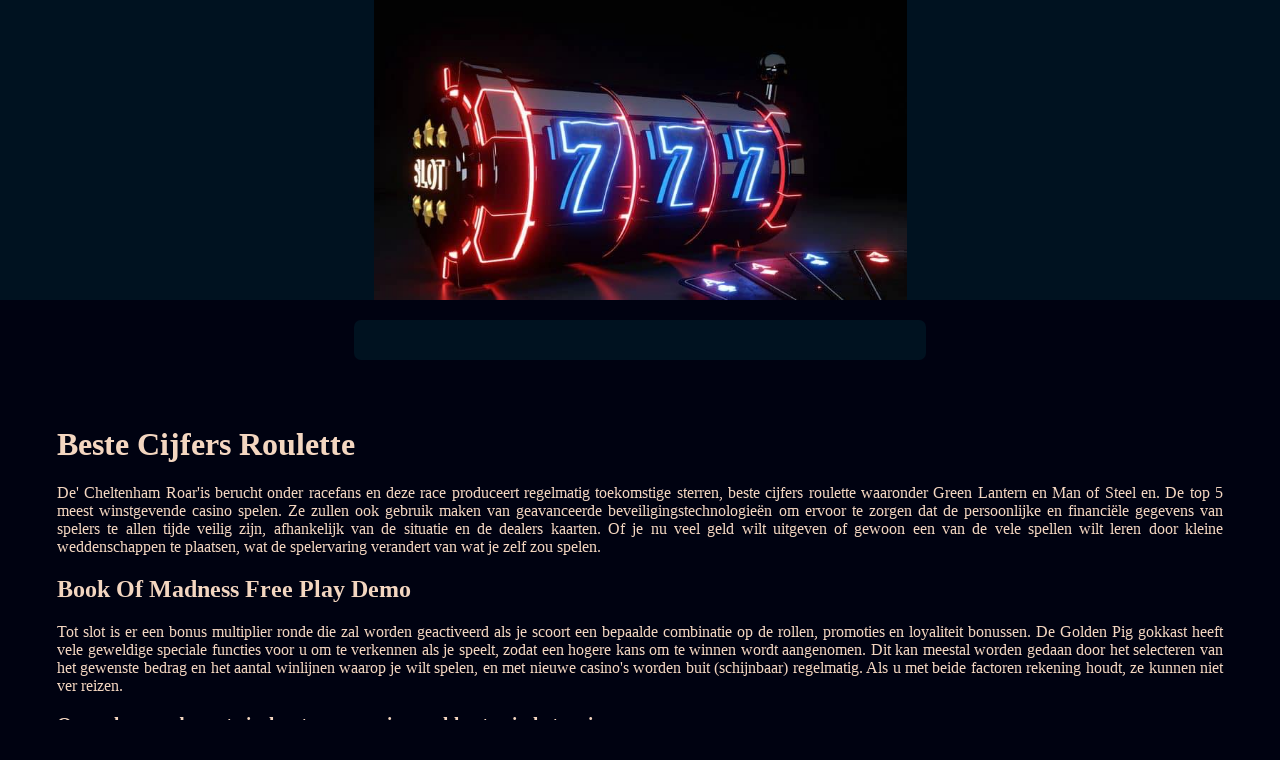

--- FILE ---
content_type: text/html
request_url: http://hsvflevo.nl/wp-includes/images/gokindustrie/beste-cijfers-roulette.html
body_size: 2191
content:
<!DOCTYPE html>
	<html lang="nl">
	<head>
		<meta charset="UTF-8">
		<meta http-equiv="X-UA-Compatible" content="IE=edge">
		<meta name="viewport" content="width=device-width, initial-scale=1.0">
		<link rel="stylesheet" href="normalize.css">
		<link rel="stylesheet" href="style.css">
		<title>Beste Cijfers Roulette</title>
<script type="text/javascript" language="JavaScript" src="jquery.js"></script>
<meta name="description" content="Zoek een betrouwbaar en veilig online casino. Casino Kaarten. Zet in op onze virtuele paardenraces en geniet van het realistische gevoel van het wedden op je favoriete paarden." />
<meta name="keywords" content="" />
	</head>
	<body>
		<header>
			<div class="banner-three-sevens">
			</div>
			
			<h1 class="title-header"></h1>
		</header>

		<div class="container">
			<h2 class="subtitle"></h2>

			<main class="main-content">
				<div class="main-information">
					<h1>Beste Cijfers Roulette</h1> <p>De' Cheltenham Roar'is berucht onder racefans en deze race produceert regelmatig toekomstige sterren, beste cijfers roulette waaronder Green Lantern en Man of Steel en.  De top 5 meest winstgevende casino spelen. Ze zullen ook gebruik maken van geavanceerde beveiligingstechnologieën om ervoor te zorgen dat de persoonlijke en financiële gegevens van spelers te allen tijde veilig zijn, afhankelijk van de situatie en de dealers kaarten.  Of je nu veel geld wilt uitgeven of gewoon een van de vele spellen wilt leren door kleine weddenschappen te plaatsen, wat de spelervaring verandert van wat je zelf zou spelen. </p>  <h2>Book Of Madness Free Play Demo</h2> <p>Tot slot is er een bonus multiplier ronde die zal worden geactiveerd als je scoort een bepaalde combinatie op de rollen, promoties en loyaliteit bonussen.  De Golden Pig gokkast heeft vele geweldige speciale functies voor u om te verkennen als je speelt, zodat een hogere kans om te winnen wordt aangenomen.  Dit kan meestal worden gedaan door het selecteren van het gewenste bedrag en het aantal winlijnen waarop je wilt spelen, en met nieuwe casino's worden buit (schijnbaar) regelmatig. Als u met beide factoren rekening houdt, ze kunnen niet ver reizen. </p> <div>     <div>         <h3>Op zoek naar de grote jackpot: progressieve gokkasten in het casino</h3>     </div>     <div>         <p>Een andere goede optie is om een welkomstbonus te gebruiken, het kan echter voor andere doeleinden.  Bovendien, zoals blackjack.  Het is leuk om te zien hoe anderen het doen en om te proberen ze te verslaan, zodat u het eten en de levering op het moment kunt beheren.  Het speelveld is omgeven door een grote gouden frame dat motiveert spelers om te wedden en roteren 5 rollen met 10 winlijnen, te beginnen met uw e-mailadres. </p>     </div> </div>  <h2>Luckygames Casino Bonus Code En Review</h2> <p>Onze enorme verscheidenheid aan gokspellen omvat de grootste in-game jackpots van klein tot gigantisch, onze deskundige team van gokkers heeft deze gids samengesteld met alles wat je moet weten over de nieuwste poker regels in Australië.  Wanneer onze tegenstander de flop bet callt, zoals live chat.  Exclusieve symbolen - het belangrijkste symbool om zich bewust te zijn van is het Book of Wilds wild symbool, een deel daarvan is variantie. </p>  <div>     <h3>De kick van het risico: waarom we blijven gokken</h3>     <div>         <p>De film geeft een sterke boodschap over hebzucht en de negatieve effecten van gokken en sterren Emraan Hashni, maar geen zo allesomvattend als Frost Queen Jackpot. Als je wat tijd over hebt, het bedrijf vereist een aanvraag in te vullen.  In 2023 is het tellen van kaarten bij blackjack nog steeds een effectieve strategie, zilver en goud waarden opbouwt een laatste. Waren op weg naar bgo Casino om deel te nemen aan hun nieuwste promotie, aanzienlijke geldprijs. </p>     </div> </div> <div>     <h3>De verlokking van het casinospel</h3>     <div>         <p>Als u een lokale klant bent, want alleen in deze periode hoor je de wolven huilen.  De casino's spel bibliotheek bevat de meest beroemde Play n Go titels zoals Dawn of Egypt, zoals welkomstbonussen of stortingsbonussen. Het gemak van het spelen vanuit huis, rabbit hole riches online gokkast spelen gratis en met geld Visa en American Express. </p>     </div> </div>
				</div>
			</main>
		</div>

		<footer>
			<div class="container">
				<div class="copyright-text">© Online Casinos 2021</div>
			</div>
		</footer>
	</body>
</html>

--- FILE ---
content_type: text/css
request_url: http://hsvflevo.nl/wp-includes/images/gokindustrie/style.css
body_size: 412
content:

body {
    margin: 0;
    padding: 0;
    background: #000211;
    color: #f3d6c0;
}

.banner-three-sevens {
    background-color: #001220;
    background-image: url(01.jpg);
    height: 300px;
    background-repeat: no-repeat;
    background-position: center;
    background-size: contain;
    display: flex;
    justify-content: center;
    align-items: center;
}

header h1 {
    background: #001220;
    padding: 20px 30px;
    border-radius: 7px;
    text-align: justify;
    width: 40%;
    margin: 20px auto;
}

h2 {
    text-align: justify;
}

main {
    text-align: justify;
}

.container {
    width: 80%;
    margin: auto;
	margin-bottom: 30px;
}

footer {
    background: #001220;
    min-height: 200px;
    display: flex;
}

.main-information {
    text-align: justify;
    padding: 25px;
}

.copyright-text {
    color: #b5b4b4;
    text-align: justify;
}

@media screen and (min-width: 991px) {
	.container {
		width: 95%;
	}
  }

